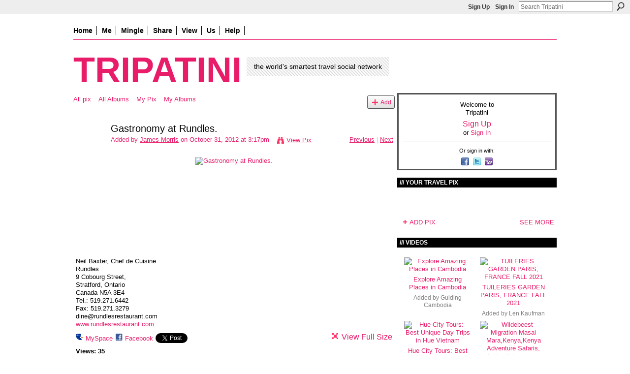

--- FILE ---
content_type: text/html; charset=UTF-8
request_url: https://frugalnomads.ning.com/photo/gastronomy-at-rundles-25/next?context=user
body_size: 51722
content:
<!DOCTYPE html>
<html lang="en" xmlns:og="http://ogp.me/ns#">
<head data-layout-view="default" class="xj_layout_head">
<script>
    window.dataLayer = window.dataLayer || [];
        </script>
<!-- Google Tag Manager -->
<script>(function(w,d,s,l,i){w[l]=w[l]||[];w[l].push({'gtm.start':
new Date().getTime(),event:'gtm.js'});var f=d.getElementsByTagName(s)[0],
j=d.createElement(s),dl=l!='dataLayer'?'&l='+l:'';j.async=true;j.src=
'https://www.googletagmanager.com/gtm.js?id='+i+dl;f.parentNode.insertBefore(j,f);
})(window,document,'script','dataLayer','GTM-T5W4WQ');</script>
<!-- End Google Tag Manager -->
        <meta http-equiv="Content-Type" content="text/html; charset=utf-8" />
    <title>Gastronomy at Rundles. - Tripatini</title>
    <link rel="icon" href="https://frugalnomads.ning.com/favicon.ico" type="image/x-icon" />
    <link rel="SHORTCUT ICON" href="https://frugalnomads.ning.com/favicon.ico" type="image/x-icon" />
    <meta name="description" content="Neil Baxter, Chef de Cuisine
Rundles
9 Cobourg Street,
Stratford, Ontario
Canada N5A 3E4
Tel.: 519.271.6442
Fax: 519.271.3279
dine@rundlesrestaurant.com
www.ru…" />
    <meta name="keywords" content="Stratford, Rundles, Ontario, Canada" />
<meta name="title" content="Gastronomy at Rundles." />
<meta property="og:type" content="website" />
<meta property="og:url" content="https://frugalnomads.ning.com/photo/gastronomy-at-rundles-25/next?context=user" />
<meta property="og:title" content="Gastronomy at Rundles." />
<meta property="og:image" content="https://storage.ning.com/topology/rest/1.0/file/get/18491100?profile=RESIZE_180x180&amp;width=130">
<meta name="twitter:card" content="summary" />
<meta name="twitter:title" content="Gastronomy at Rundles." />
<meta name="twitter:description" content="Neil Baxter, Chef de Cuisine
Rundles
9 Cobourg Street,
Stratford, Ontario
Canada N5A 3E4
Tel.: 519.271.6442
Fax: 519.271.3279
dine@rundlesrestaurant.com
www.ru…" />
<meta name="twitter:image" content="https://storage.ning.com/topology/rest/1.0/file/get/18491100?profile=RESIZE_180x180&amp;width=130" />
<link rel="image_src" href="https://storage.ning.com/topology/rest/1.0/file/get/18491100?profile=RESIZE_180x180&amp;width=130" />
<script type="text/javascript">
    djConfig = { preventBackButtonFix: false, isDebug: false }
ning = {"CurrentApp":{"premium":true,"iconUrl":"https:\/\/storage.ning.com\/topology\/rest\/1.0\/file\/get\/5655966479?profile=original&xn_version=202512201152","url":"httpsfrugalnomads.ning.com","domains":[],"online":true,"privateSource":true,"id":"frugalnomads","appId":3169359,"description":"The free worldwide network and blog where travelers mingle with travel media and industry experts","name":"Tripatini","owner":"31ylinhixefgy","createdDate":"2009-04-12T23:58:26.133Z","runOwnAds":false,"category":{"trips":null,"experts":null,"advice":null,"travel":null,"information":null,"deals":null,"social":null,"network":null},"tags":["trips","experts","advice","travel","information","deals","social","network"]},"CurrentProfile":null,"maxFileUploadSize":7};
        (function(){
            if (!window.ning) { return; }

            var age, gender, rand, obfuscated, combined;

            obfuscated = document.cookie.match(/xgdi=([^;]+)/);
            if (obfuscated) {
                var offset = 100000;
                obfuscated = parseInt(obfuscated[1]);
                rand = obfuscated / offset;
                combined = (obfuscated % offset) ^ rand;
                age = combined % 1000;
                gender = (combined / 1000) & 3;
                gender = (gender == 1 ? 'm' : gender == 2 ? 'f' : 0);
                ning.viewer = {"age":age,"gender":gender};
            }
        })();

        if (window.location.hash.indexOf('#!/') == 0) {
        window.location.replace(window.location.hash.substr(2));
    }
    window.xg = window.xg || {};
xg.captcha = {
    'shouldShow': false,
    'siteKey': '6Ldf3AoUAAAAALPgNx2gcXc8a_5XEcnNseR6WmsT'
};
xg.addOnRequire = function(f) { xg.addOnRequire.functions.push(f); };
xg.addOnRequire.functions = [];
xg.addOnFacebookLoad = function (f) { xg.addOnFacebookLoad.functions.push(f); };
xg.addOnFacebookLoad.functions = [];
xg._loader = {
    p: 0,
    loading: function(set) {  this.p++; },
    onLoad: function(set) {
                this.p--;
        if (this.p == 0 && typeof(xg._loader.onDone) == 'function') {
            xg._loader.onDone();
        }
    }
};
xg._loader.loading('xnloader');
if (window.bzplcm) {
    window.bzplcm._profileCount = 0;
    window.bzplcm._profileSend = function() { if (window.bzplcm._profileCount++ == 1) window.bzplcm.send(); };
}
xg._loader.onDone = function() {
            if(window.bzplcm)window.bzplcm.start('ni');
        xg.shared.util.parseWidgets();    var addOnRequireFunctions = xg.addOnRequire.functions;
    xg.addOnRequire = function(f) { f(); };
    try {
        if (addOnRequireFunctions) { dojo.lang.forEach(addOnRequireFunctions, function(onRequire) { onRequire.apply(); }); }
    } catch (e) {
        if(window.bzplcm)window.bzplcm.ts('nx').send();
        throw e;
    }
    if(window.bzplcm) { window.bzplcm.stop('ni'); window.bzplcm._profileSend(); }
};
window.xn = { track: { event: function() {}, pageView: function() {}, registerCompletedFlow: function() {}, registerError: function() {}, timer: function() { return { lapTime: function() {} }; } } };</script>
<meta name="medium" content="image" /><link rel="alternate" type="application/atom+xml" title="Comments - Gastronomy at Rundles. - Tripatini" href="https://frugalnomads.ning.com/photo/comment/feed?attachedTo=3169359%3APhoto%3A429372&amp;xn_auth=no" />
<style type="text/css" media="screen,projection">
@import url("https://static.ning.com/socialnetworkmain/widgets/index/css/common-982.min.css?xn_version=3128532263");
@import url("https://static.ning.com/socialnetworkmain/widgets/index/css/wide-sidebar.min.css?xn_version=1460991910");
@import url("https://static.ning.com/socialnetworkmain/widgets/photo/css/component.min.css?xn_version=3156643033");

</style>

<style type="text/css" media="screen,projection">
@import url("/generated-69468fc53dc4f4-47728335-css?xn_version=202512201152");

</style>

<style type="text/css" media="screen,projection">
@import url("/generated-6946903876e1d4-81819942-css?xn_version=202512201152");

</style>

<!--[if IE 6]>
    <link rel="stylesheet" type="text/css" href="https://static.ning.com/socialnetworkmain/widgets/index/css/common-ie6.min.css?xn_version=463104712" />
<![endif]-->
<!--[if IE 7]>
<link rel="stylesheet" type="text/css" href="https://static.ning.com/socialnetworkmain/widgets/index/css/common-ie7.css?xn_version=2712659298" />
<![endif]-->
<link rel="EditURI" type="application/rsd+xml" title="RSD" href="https://frugalnomads.ning.com/profiles/blog/rsd" />
<script type="text/javascript">(function(a,b){if(/(android|bb\d+|meego).+mobile|avantgo|bada\/|blackberry|blazer|compal|elaine|fennec|hiptop|iemobile|ip(hone|od)|iris|kindle|lge |maemo|midp|mmp|netfront|opera m(ob|in)i|palm( os)?|phone|p(ixi|re)\/|plucker|pocket|psp|series(4|6)0|symbian|treo|up\.(browser|link)|vodafone|wap|windows (ce|phone)|xda|xiino/i.test(a)||/1207|6310|6590|3gso|4thp|50[1-6]i|770s|802s|a wa|abac|ac(er|oo|s\-)|ai(ko|rn)|al(av|ca|co)|amoi|an(ex|ny|yw)|aptu|ar(ch|go)|as(te|us)|attw|au(di|\-m|r |s )|avan|be(ck|ll|nq)|bi(lb|rd)|bl(ac|az)|br(e|v)w|bumb|bw\-(n|u)|c55\/|capi|ccwa|cdm\-|cell|chtm|cldc|cmd\-|co(mp|nd)|craw|da(it|ll|ng)|dbte|dc\-s|devi|dica|dmob|do(c|p)o|ds(12|\-d)|el(49|ai)|em(l2|ul)|er(ic|k0)|esl8|ez([4-7]0|os|wa|ze)|fetc|fly(\-|_)|g1 u|g560|gene|gf\-5|g\-mo|go(\.w|od)|gr(ad|un)|haie|hcit|hd\-(m|p|t)|hei\-|hi(pt|ta)|hp( i|ip)|hs\-c|ht(c(\-| |_|a|g|p|s|t)|tp)|hu(aw|tc)|i\-(20|go|ma)|i230|iac( |\-|\/)|ibro|idea|ig01|ikom|im1k|inno|ipaq|iris|ja(t|v)a|jbro|jemu|jigs|kddi|keji|kgt( |\/)|klon|kpt |kwc\-|kyo(c|k)|le(no|xi)|lg( g|\/(k|l|u)|50|54|\-[a-w])|libw|lynx|m1\-w|m3ga|m50\/|ma(te|ui|xo)|mc(01|21|ca)|m\-cr|me(rc|ri)|mi(o8|oa|ts)|mmef|mo(01|02|bi|de|do|t(\-| |o|v)|zz)|mt(50|p1|v )|mwbp|mywa|n10[0-2]|n20[2-3]|n30(0|2)|n50(0|2|5)|n7(0(0|1)|10)|ne((c|m)\-|on|tf|wf|wg|wt)|nok(6|i)|nzph|o2im|op(ti|wv)|oran|owg1|p800|pan(a|d|t)|pdxg|pg(13|\-([1-8]|c))|phil|pire|pl(ay|uc)|pn\-2|po(ck|rt|se)|prox|psio|pt\-g|qa\-a|qc(07|12|21|32|60|\-[2-7]|i\-)|qtek|r380|r600|raks|rim9|ro(ve|zo)|s55\/|sa(ge|ma|mm|ms|ny|va)|sc(01|h\-|oo|p\-)|sdk\/|se(c(\-|0|1)|47|mc|nd|ri)|sgh\-|shar|sie(\-|m)|sk\-0|sl(45|id)|sm(al|ar|b3|it|t5)|so(ft|ny)|sp(01|h\-|v\-|v )|sy(01|mb)|t2(18|50)|t6(00|10|18)|ta(gt|lk)|tcl\-|tdg\-|tel(i|m)|tim\-|t\-mo|to(pl|sh)|ts(70|m\-|m3|m5)|tx\-9|up(\.b|g1|si)|utst|v400|v750|veri|vi(rg|te)|vk(40|5[0-3]|\-v)|vm40|voda|vulc|vx(52|53|60|61|70|80|81|83|85|98)|w3c(\-| )|webc|whit|wi(g |nc|nw)|wmlb|wonu|x700|yas\-|your|zeto|zte\-/i.test(a.substr(0,4)))window.location.replace(b)})(navigator.userAgent||navigator.vendor||window.opera,'https://frugalnomads.ning.com/m/photo?id=3169359%3APhoto%3A429372&context=user');</script></head>
<body>
<!-- Google Tag Manager (noscript) -->
<noscript><iframe src="https://www.googletagmanager.com/ns.html?id=GTM-T5W4WQ"
height="0" width="0" style="display:none;visibility:hidden"></iframe></noscript>
<!-- End Google Tag Manager (noscript) -->
    <div class="xj_before_content">        <div id="xn_bar">
            <div id="xn_bar_menu">
                <div id="xn_bar_menu_branding" >
                                    </div>

                <div id="xn_bar_menu_more">
                    <form id="xn_bar_menu_search" method="GET" action="https://frugalnomads.ning.com/main/search/search">
                        <fieldset>
                            <input type="text" name="q" id="xn_bar_menu_search_query" value="Search Tripatini" _hint="Search Tripatini" accesskey="4" class="text xj_search_hint" />
                            <a id="xn_bar_menu_search_submit" href="#" onclick="document.getElementById('xn_bar_menu_search').submit();return false">Search</a>
                        </fieldset>
                    </form>
                </div>

                            <ul id="xn_bar_menu_tabs">
                                            <li><a href="https://frugalnomads.ning.com/main/authorization/signUp?target=https%3A%2F%2Ffrugalnomads.ning.com%2Fphoto%2Fgastronomy-at-rundles-25%2Fnext%3Fcontext%3Duser">Sign Up</a></li>
                                                <li><a href="https://frugalnomads.ning.com/main/authorization/signIn?target=https%3A%2F%2Ffrugalnomads.ning.com%2Fphoto%2Fgastronomy-at-rundles-25%2Fnext%3Fcontext%3Duser">Sign In</a></li>
                                    </ul>
                        </div>
        </div>
        </div>
    <div class="xg_theme" data-layout-pack="petruchio">
        <div id="xg_themebody">
            <div id="xg_ad_above_header" class="xg_ad xj_ad_above_header dy-displaynone">
                    
                </div>        
            <div id="xg_head">
                <div id="xg_navigation" class="xj_navigation"><ul>
    <li id="xg_tab_xn58" class="xg_subtab"><a href="/"><span>Home</span></a></li><li id="xg_tab_profile" class="xg_subtab"><a href="/profiles"><span>Me</span></a></li><li dojoType="SubTabHover" id="xg_tab_xn0" class="xg_subtab"><a href="/"><span>Mingle</span></a><div class="xg_subtab" style="display:none;position:absolute;"><ul class="xg_subtab" style="display:block;" ><li style="list-style:none !important;display:block;text-align:left;"><a href="/profiles/members/" style="float:none;"><span>Members</span></a></li><li style="list-style:none !important;display:block;text-align:left;"><a href="/groups?sort=alphabetical" style="float:none;"><span>Groups</span></a></li></ul></div></li><li dojoType="SubTabHover" id="xg_tab_xn30" class="xg_subtab"><a href="/page/about-us-1"><span>Share</span></a><div class="xg_subtab" style="display:none;position:absolute;"><ul class="xg_subtab" style="display:block;" ><li style="list-style:none !important;display:block;text-align:left;"><a href="/profiles/blog/new" style="float:none;"><span>Post a blog</span></a></li><li style="list-style:none !important;display:block;text-align:left;"><a href="/photo/photo/new" style="float:none;"><span>Upload pix</span></a></li><li style="list-style:none !important;display:block;text-align:left;"><a href="/video/video/new" style="float:none;"><span>Upload videos</span></a></li></ul></div></li><li dojoType="SubTabHover" id="xg_tab_groups" class="xg_subtab"><a href="/"><span>View</span></a><div class="xg_subtab" style="display:none;position:absolute;"><ul class="xg_subtab" style="display:block;" ><li style="list-style:none !important;display:block;text-align:left;"><a href="/profiles/blog/list?promoted=1" style="float:none;"><span>Blogs</span></a></li><li style="list-style:none !important;display:block;text-align:left;"><a href="/photo" style="float:none;"><span>Pix</span></a></li><li style="list-style:none !important;display:block;text-align:left;"><a href="/video" style="float:none;"><span>Videos</span></a></li></ul></div></li><li dojoType="SubTabHover" id="xg_tab_xn53" class="xg_subtab"><a href="/"><span>Us</span></a><div class="xg_subtab" style="display:none;position:absolute;"><ul class="xg_subtab" style="display:block;" ><li style="list-style:none !important;display:block;text-align:left;"><a href="/page/about-us-1" style="float:none;"><span>About Us</span></a></li><li style="list-style:none !important;display:block;text-align:left;"><a href="/page/tripatini-in-the-media" style="float:none;"><span>Tripatini in the Media</span></a></li><li style="list-style:none !important;display:block;text-align:left;"><a href="/pages/press-releases" style="float:none;"><span>Press Releases</span></a></li><li style="list-style:none !important;display:block;text-align:left;"><a href="/page/quotable-quotes" style="float:none;"><span>Quotable Quotes</span></a></li><li style="list-style:none !important;display:block;text-align:left;"><a href="/page/member-testimonial-videos" style="float:none;"><span>Member Testimonials</span></a></li><li style="list-style:none !important;display:block;text-align:left;"><a href="/page/events-1" style="float:none;"><span>Events</span></a></li><li style="list-style:none !important;display:block;text-align:left;"><a href="mailto:info@tripatini.com" target="_blank" style="float:none;"><span>Contact</span></a></li></ul></div></li><li dojoType="SubTabHover" id="xg_tab_xn23" class="xg_subtab"><a href="/" target="_blank"><span>Help</span></a><div class="xg_subtab" style="display:none;position:absolute;"><ul class="xg_subtab" style="display:block;" ><li style="list-style:none !important;display:block;text-align:left;"><a href="/help" style="float:none;"><span>Help</span></a></li><li style="list-style:none !important;display:block;text-align:left;"><a href="/page/3169359:Page:37526" style="float:none;"><span>FAQ</span></a></li></ul></div></li></ul>
</div>
                <div id="xg_masthead">
                    <h1 id="xg_sitename" class="xj_site_name"><a id="application_name_header_link" href="/">Tripatini</a></h1>
                    <p id="xg_sitedesc" class="xj_site_desc">the world&#039;s smartest travel social network</p>
                </div>
            </div>
            <div id="xg_ad_below_header" class="xg_ad xj_ad_below_header dy-displaynone">
						
					</div>
            <div id="xg" class="xg_widget_photo xg_widget_photo_photo xg_widget_photo_photo_next">
                	
                <div id="xg_body">
                    <div class="xj_notifications"></div>
                    <div class="xg_column xg_span-14" id="column1">
                        <div id="xg_canvas" class="xj_canvas">
                            <div id="photo_page_body" data-jsPhotoGallery="yes">
<ul class="navigation easyclear"><li><a href="https://frugalnomads.ning.com/photo">All pix</a></li><li><a href="https://frugalnomads.ning.com/photo/album/list">All Albums</a></li><li><a href="https://frugalnomads.ning.com/photo/photo/listForContributor?">My Pix</a></li><li><a href="https://frugalnomads.ning.com/photo/album/listForOwner?">My Albums</a></li><li class="right xg_lightborder navbutton"><a href="https://frugalnomads.ning.com/photo/photo/chooseUploader" class="xg_sprite xg_sprite-add">Add</a></li></ul>    <div class="xg_headline xg_headline-img xg_headline-2l">
    <div class="ib"><span class="xg_avatar"><a class="fn url" href="http://frugalnomads.ning.com/profile/Rundles"  title="James Morris"><span class="table_img dy-avatar dy-avatar-64 "><img  class="photo photo" src="https://storage.ning.com/topology/rest/1.0/file/get/65757028?profile=RESIZE_64x64&amp;width=64&amp;height=64&amp;crop=1%3A1" alt="" /></span></a></span></div>
<div class="tb"><h1>Gastronomy at Rundles.</h1>
        <ul class="navigation byline">
            <li><a class="nolink">Added by </a><a href="/profile/Rundles">James Morris</a><a class="nolink"> on October 31, 2012 at 3:17pm</a></li>
            <li><a class="xg_sprite xg_sprite-view" href="https://frugalnomads.ning.com/photo/photo/listForContributor?screenName=1s5chi4bplcdh">View Pix</a></li>
            <li class="right"><a id="previous_photo_link" title="Previous" href="https://frugalnomads.ning.com/photo/gastronomy-at-rundles-24/prev?context=user">Previous</a> <a class="disabled nolink">|</a> <a id="next_photo_link" title="Next" href="https://frugalnomads.ning.com/photo/gastronomy-at-rundles-24/next?context=user">Next</a></li>
        </ul>
    </div>
</div>
<div class="xg_module xg_module_with_dialog">
    <div class="xg_module_body">
        <div class="imgarea" >
            <p class="small last-child nobr right"></p>
            <div class="mainimg easyclear">
                <div class="photo ">

            <a href="https://frugalnomads.ning.com/photo/gastronomy-at-rundles-24/next?context=user" class="next_photo_link">        <img style="" width="460" alt="Gastronomy at Rundles." src="https://storage.ning.com/topology/rest/1.0/file/get/18491100?profile=RESIZE_710x&amp;width=460" />
        </a>    </div>            </div>
            <div class="xg_user_generated"><p class="description">Neil Baxter, Chef de Cuisine<br />
Rundles<br />
9 Cobourg Street,<br />
Stratford, Ontario<br />
Canada N5A 3E4<br />
Tel.: 519.271.6442<br />
Fax: 519.271.3279<br />
dine@rundlesrestaurant.com<br />
<a href="http://www.rundlesrestaurant.com">www.rundlesrestaurant.com</a></p></div>
            <div class="left-panel">
                                                    <p class="share-links clear">
                        <a href="http://www.myspace.com/Modules/PostTo/Pages/?t=Gastronomy%20at%20Rundles.&c=Check%20out%20%22Gastronomy%20at%20Rundles.%22%20on%20Tripatini&u=https%3A%2F%2Ffrugalnomads.ning.com%2Fxn%2Fdetail%2F3169359%3APhoto%3A429372&l=2" class="post_to_myspace" target="_blank">MySpace</a>            <script>!function(d,s,id){var js,fjs=d.getElementsByTagName(s)[0];if(!d.getElementById(id)){js=d.createElement(s);js.id=id;js.src="//platform.twitter.com/widgets.js";fjs.parentNode.insertBefore(js,fjs);}}(document,"script","twitter-wjs");</script>
                    <span class="xg_tweet">
        <a href="https://twitter.com/share" class="post_to_twitter twitter-share-button" target="_blank"
            data-text="Checking out &quot;Gastronomy at Rundles.&quot; on Tripatini:" data-url="https://frugalnomads.ning.com/photo/gastronomy-at-rundles-24" data-count="none" data-dnt="true">Tweet</a>
        </span>
                <a class="post_to_facebook xj_post_to_facebook" href="http://www.facebook.com/share.php?u=https%3A%2F%2Ffrugalnomads.ning.com%2Fphoto%2Fgastronomy-at-rundles-24%3Fxg_source%3Dfacebookshare&amp;t=" _url="https://frugalnomads.ning.com/photo/gastronomy-at-rundles-24?xg_source=facebookshare" _title="" _log="{&quot;module&quot;:&quot;photo&quot;,&quot;page&quot;:&quot;photo&quot;,&quot;action&quot;:&quot;next&quot;}">Facebook</a>
                        </p>
                                <p class="small dy-clear view-count-container">
    <span class="view-count-label"><b>Views:</span> 3</b><span class="view-count">5</span></p>

            </div>
            <div class="right-panel">
                <div class="edit_options">
                    <a target="_blank" class="xg_sprite xg_sprite-view-fullsize" href="https://storage.ning.com/topology/rest/1.0/file/get/18491100?profile=original">View Full Size</a>
                    <div dojoType="OptionBox" style="display: none;">
                        <ul class="nobullets last-child">
                                                                                </ul>
                    </div>
                </div>
                <p class="small object-detail">
                                            <span id="tagsList" style="display:none">Tags:<br/></span>
                    Albums: <a href="https://frugalnomads.ning.com/photo/albums/cuisine-at-rundles">Cuisine at Rundles.</a>                        <br/>
                                                                Location: <a href="https://frugalnomads.ning.com/photo/photo/listForLocation?location=Stratford%2C+Ontario">Stratford, Ontario</a> (<a href="#" dojoType="PopupMap" _lat="43.3700007" _lng="-80.9822286" _zoom="8">Show Map</a>)<br/>
                    
                </p>
                <div id="map_container" class="xg_lightborder" style="display:none; width:230px; height:230px;"></div>            </div>
        </div>
    </div>
</div>

        <div class="xg_module">
                                        <div class="xg_module_body">
                    <p id="add-comment">Comment</p>
                                            <div class="comment-join">
                            <h3>You need to be a member of Tripatini to add comments!</h3>
                                                <p><a href="https://frugalnomads.ning.com/main/authorization/signUp?target=https%3A%2F%2Ffrugalnomads.ning.com%2Fphoto%2Fgastronomy-at-rundles-25%2Fnext%3Fcontext%3Duser">Join Tripatini</a></p>
                                                </div>
                                                        </div>
                    <div class="xg_module_body" id="comments" style="display: none" _numComments="0" _scrollTo="">
                    </div>
            </div>
    <script type="text/javascript">xg.addOnRequire(function() { xg.photo.photo.show.incrementViewCount('3169359:Photo:429372'); });</script>
</div>

                        </div>
                    </div>
                    <div class="xg_column xg_span-7 xg_last" id="column2">
                        <div class="xj_user_info">    <div class="xg_module" id="xg_module_account">
        <div class="xg_module_body xg_signup xg_lightborder">
            <p>Welcome to<br />Tripatini</p>
                        <p class="last-child"><big><strong><a href="https://frugalnomads.ning.com/main/authorization/signUp?target=https%3A%2F%2Ffrugalnomads.ning.com%2Fphoto%2Fgastronomy-at-rundles-25%2Fnext%3Fcontext%3Duser">Sign Up</a></strong></big><br/>or <a href="https://frugalnomads.ning.com/main/authorization/signIn?target=https%3A%2F%2Ffrugalnomads.ning.com%2Fphoto%2Fgastronomy-at-rundles-25%2Fnext%3Fcontext%3Duser" style="white-space:nowrap">Sign In</a></p>
                            <div class="xg_external_signup xg_lightborder xj_signup">
                    <p class="dy-small">Or sign in with:</p>
                    <ul class="providers">
            <li>
            <a
                onclick="xg.index.authorization.social.openAuthWindow(
                    'https://auth.ning.com/socialAuth/facebook?edfm=%2FeXTGtgnsFWa%2FVs7zwzNQeuSczZgxOk5HhVKN2HCh3%2Fp2O1uQcNo8zj1jYB4hupZKxKvSbjVHz6HlEmoj27LABg9so5eZo17DHTKRsaPc1SV5ZcuRodtWm2y9vFo0J3zCaA0ay2wNVFCzpIqxkE3H%2FTNavz5mDMnNhEf2NsDwOOUm8s%2B32rHkGjyZsRhmd1LLRqwSqbXz2ZAaHTQCaeN3%2FdDeotJiVWuxIB69p8aOdu5B5IGfMmRabgwG7jFDTjcx7RyWanpjI9OM%2BYqNAHDi7Ux997jTSjhq59F8zgH2Qt0LrcSJfbCxFGaZyBrc3tIwUpSm9Q%2FBHWJ2eQk9o6XAuLDQmH2eS%2F85hA34PappKplYc5Adt4I8UsRjLtlU1AwiKnLG2As6zONRJYRR00zOJCy8DU1OUAWdMvPyeLKAH3URDzHF2yiQxzVa3K09QbhdtQinWSfl2rUdorwEexTvaNCBltyIr%2BFLxeGFn%2F7hWI%3D'
                    ); return false;">
                            <span class="mini-service mini-service-facebook" title="Facebook"></span>
                        </a>
        </li>
            <li>
            <a
                onclick="xg.index.authorization.social.openAuthWindow(
                    'https://auth.ning.com/socialAuth/twitter?edfm=7pKgT%2BHADHYoh1scr48MLjS3jG%2BBirHeWHcVDAynGktk%2F3EfoJfkNs26SA7UFM2NhSVAuwJtgR1eGmZLDA%2FM7sXHPXKcSmpTXAMU8xaf5MGeYo4QDVWgApd0wkewAOee81HbUz%2FdI8WFU3ezN%2BnKPWPQsLCJYKsPciZe5%2FlhENIrdSM315ya1EG8Ohy%2FgA%2BEtBTTKbtPrYDUQ9Ytr9ubwwA4XkAsUtmbzilR6h31sUOA2izVcmqP4ku1JHOl9%2B31%2FyyPpgwPBd5gk6r9McBnJ5fTWStG7u5GHCqn8YhjIemUDnj1b4cnCQ%2FvwoNWhYRMFspuejmrhGsdcBZBs5uE7bnoULNdNShR1GckfJ3iotDs%2Fxq1P2s1kIbvFt7LNXi%2FU7uqSr2K0Nj5yVT%2FyQ7%2ByeN4bc6Rqwit9%2Br5tu76sUexvuS0%2Fm3H06031LVxwALGXrEcH%2BiFu0GrjH7Z7g4YoQoC%2FVswkuw8mWkyFJ6cKS0%3D'
                ); return false;">
                <span class="mini-service mini-service-twitter" title="Twitter"></span>
            </a>
        </li>
            <li>
            <a
                onclick="xg.index.authorization.social.openAuthWindow(
                    'https://auth.ning.com/socialAuth/yahooopenidconnect?edfm=k3pw%2BpAW8KTqA9F4H6%2F8Ln7ouy783wtPtDyvnD%2BiQiTuYaV%2Fbj8uWW%2FsKHKUJ8jYu2erPCDjvekya2OaczagIL2AaPNi5R7eB2%2FkIbVrbp4NKfsQx9qX97FGAOa5hvwx9WdFWXlPPUcryG6%2F%2FM4qbSH5vLbBXOZMjVz7KJPuE7nQHa02%2BWb0SQ7xmHT%2B%2BtyfhnABF94bsoxS%2BIts87YgCMh5gZRjoLuEb4ntJuYXibl9UQk%2FImg0mzgyBEcGAOdf%2FLt1AsxBW7YygxoXThZNbT%2Fc2PBeFljLKC4M7Ou3eSQ9QETDBei5oU4qYe1ImL5fw004acPGpQ9sXME3w5O1JMWa90Cya0tFqZ%2BjJe6KCZkYgJkSl3xRUAy77ZHRBNATrZ8Q5uhzNGK%2BhunjQ00FFw%3D%3D'
                ); return false;">
                <span class="mini-service mini-service-yahoo" title="Yahoo!"></span>
            </a>
        </li>
    </ul>
                </div>
                    </div>
    </div>
</div>
                        <div class="xj_sidebar_content"><div class="xg_module module_photo" data-module_name="photo">
    <div class="xg_module_head">
        <h2>Your Travel Pix</h2>
    </div>
    <div class="xg_module_body body_slideshow xj_slideshow_body">
                <div class="xg_slick_slider" data-load-url="https://frugalnomads.ning.com/photo/photo/slideshowFeed?xn_auth=no&random=1&mtime=1659445640&x=ERy6Eh9UzscVJXQyGqebTUhWCwGqVPdA"></div>            </div>
                <div class="xg_module_foot">
        <ul>
                            <li class="left"><a href="https://frugalnomads.ning.com/photo/photo/chooseUploader" class="xg_sprite xg_sprite-add">ADD PIX</a></li>
                                        <li class="right"><a href="https://frugalnomads.ning.com/photo/photo/list">SEE MORE</a></li>
                                <li class="right photo-facebook-share" style="display:none; margin-right:10px;" ><a target="_blank"
                        href="https://www.facebook.com/share.php?u=https%3A%2F%2Ffrugalnomads.ning.com%2Fphoto%2Fphoto%2Flist%3Ffrom%3Dfb"><img src="https://static.ning.com/socialnetworkmain/widgets/index/gfx/icon/facebook.gif?xn_version=2156446720" alt="Facebook" /></a></li>
                    <script>
                        xg.addOnRequire(function () {
                            x$('.module_photo').mouseover(function () { x$(this).find('.photo-facebook-share').show(); })
                                    .mouseout(function () { x$(this).find('.photo-facebook-share').hide(); });
                        });
                    </script>
                    </ul>
    </div></div>
<div class="xg_module module_video" data-module_name="video">
    <div class="xg_module_head">
        <h2>Videos</h2>
    </div>
    <div class="xg_module_body body_large">
  <ul class="clist">
      <li>
        <div class="ib">
                <a href="https://frugalnomads.ning.com/video/explore-amazing-palaces-in-cambodia">
        <img  src="https://storage.ning.com/topology/rest/1.0/file/get/12663979066?profile=RESIZE_710x&amp;ss=00%3A00%3A01.000&amp;width=136" alt="Explore Amazing Places in Cambodia" width="136" />
    </a>
        </div>
        <div class="tb">
            <h3><a href="https://frugalnomads.ning.com/video/explore-amazing-palaces-in-cambodia">
                Explore Amazing Places in Cambodia            </a></h3>
                        <p class="xg_lightfont">
                Added by <a class="xg_lightfont" href="https://frugalnomads.ning.com/profile/GuidingCambodiaTour">Guiding Cambodia</a>                            </p>
                    </div>
    </li>
        <li>
        <div class="ib">
                <a href="https://frugalnomads.ning.com/video/tuileries-garden-paris-france-fall-2021-1">
        <img  src="https://storage.ning.com/topology/rest/1.0/file/get/9829438267?profile=original&amp;width=136" alt="TUILERIES GARDEN PARIS, FRANCE FALL 2021" width="136" />
    </a>
        </div>
        <div class="tb">
            <h3><a href="https://frugalnomads.ning.com/video/tuileries-garden-paris-france-fall-2021-1">
                TUILERIES GARDEN PARIS, FRANCE FALL 2021            </a></h3>
                        <p class="xg_lightfont">
                Added by <a class="xg_lightfont" href="https://frugalnomads.ning.com/profile/LenKaufman">Len Kaufman</a>                            </p>
                    </div>
    </li>
    </ul><ul class="clist">    <li>
        <div class="ib">
                <a href="https://frugalnomads.ning.com/video/hue-city-tours-best-unique-day-trips-in-hue-vietnam">
        <img  src="https://storage.ning.com/topology/rest/1.0/file/get/9579238100?profile=original&amp;width=136" alt="Hue City Tours: Best Unique Day Trips in Hue Vietnam" width="136" />
    </a>
        </div>
        <div class="tb">
            <h3><a href="https://frugalnomads.ning.com/video/hue-city-tours-best-unique-day-trips-in-hue-vietnam">
                Hue City Tours: Best Unique Day Trips in Hue Vietnam            </a></h3>
                        <p class="xg_lightfont">
                Added by <a class="xg_lightfont" href="https://frugalnomads.ning.com/profile/AdventureJourney484">Adventure Journey</a>                            </p>
                    </div>
    </li>
        <li>
        <div class="ib">
                <a href="https://frugalnomads.ning.com/video/wildebeest-migration-masai-mara-kenya-kenya-adventure-safaris">
        <img  src="https://storage.ning.com/topology/rest/1.0/file/get/9527365267?profile=RESIZE_710x&amp;ss=00%3A00%3A01.000&amp;width=136" alt="Wildebeest Migration Masai Mara,Kenya,Kenya Adventure Safaris, Active Adventures, YHA Kenya Travel&hellip;" width="136" />
    </a>
        </div>
        <div class="tb">
            <h3><a href="https://frugalnomads.ning.com/video/wildebeest-migration-masai-mara-kenya-kenya-adventure-safaris">
                Wildebeest Migration Masai Mara,Kenya,Kenya Adventure Safaris, Active Adventures, YHA Kenya Travel Tours And Safaris, Epic Adventures, Epic Tours Safaris, Wildlife Safari,Kenya Budget Camping Safaris,            </a></h3>
                        <p class="xg_lightfont">
                Added by <a class="xg_lightfont" href="https://frugalnomads.ning.com/profile/yhakenyatravel">James Muraguri Gichohi</a>                            </p>
                    </div>
    </li>
    </ul><ul class="clist">    <li>
        <div class="ib">
                <a href="https://frugalnomads.ning.com/video/la-carmina-travel-videos-traveling-tv-host-shows-presenter">
        <img  src="https://storage.ning.com/topology/rest/1.0/file/get/9390513692?profile=RESIZE_710x&amp;ss=00%3A00%3A01.000&amp;width=136" alt="La Carmina travel videos traveling tv host shows presenter" width="136" />
    </a>
        </div>
        <div class="tb">
            <h3><a href="https://frugalnomads.ning.com/video/la-carmina-travel-videos-traveling-tv-host-shows-presenter">
                La Carmina travel videos traveling tv host shows presenter            </a></h3>
                        <p class="xg_lightfont">
                Added by <a class="xg_lightfont" href="https://frugalnomads.ning.com/profile/LaCarmina">La Carmina</a>                            </p>
                    </div>
    </li>
      </ul>
</div>
        <div class="xg_module_foot">
            <ul>
                <li class="left"><a class="xg_sprite xg_sprite-add" href="https://frugalnomads.ning.com/video/video/chooseUploader">ADD VIDEOS</a></li>
                <li class="right"><a href="https://frugalnomads.ning.com/video/video">SEE MORE</a></li>
                                    <li class="right video-facebook-share" style="display:none; margin-right:10px;"><a target="_blank"
                        href="https://www.facebook.com/share.php?u=https%3A%2F%2Ffrugalnomads.ning.com%2Fvideo%2Fvideo%3Ffrom%3Dfb"><img src="https://static.ning.com/socialnetworkmain/widgets/index/gfx/icon/facebook.gif?xn_version=2156446720" alt="Facebook" /></a></li>
                    <script>
                        xg.addOnRequire(function () {
                            x$('.module_video').mouseover(function () { x$(this).find('.video-facebook-share').show(); })
                                    .mouseout(function () { x$(this).find('.video-facebook-share').hide(); });
                        });
                    </script>
                            </ul>
        </div>
    </div>
<div class="xg_module module_groups">
    <div class="xg_module_head">
        <h2>Groups</h2>
    </div>
            <div class="xg_module_body body_list">
                            <ul class="clist">
                        <li class="xg_lightborder ">
        <div class="ib">
                        <a href="https://frugalnomads.ning.com/group/catalonia-catalan-culture-language"><img  src="https://storage.ning.com/topology/rest/1.0/file/get/32144589?profile=RESIZE_48X48&amp;crop=1%3A1&amp;width=40" width="40" height="40" alt="Catalonia, Its Culture &amp;&hellip;" /></a>
        </div>
        <div class="tb">
            <h3><a href="https://frugalnomads.ning.com/group/catalonia-catalan-culture-language">Catalonia, Its Culture &amp;&hellip;</a></h3>
            <p class="xg_lightfont">33 members</p>
                    </div>
    </li>    <li class="xg_lightborder ">
        <div class="ib">
                        <a href="https://frugalnomads.ning.com/group/barcelona"><img  src="https://storage.ning.com/topology/rest/1.0/file/get/32144036?profile=RESIZE_48X48&amp;crop=1%3A1&amp;width=40" width="40" height="40" alt="Barcelona" /></a>
        </div>
        <div class="tb">
            <h3><a href="https://frugalnomads.ning.com/group/barcelona">Barcelona</a></h3>
            <p class="xg_lightfont">77 members</p>
                    </div>
    </li>                </ul>
                            <ul class="clist">
                        <li class="xg_lightborder ">
        <div class="ib">
                        <a href="https://frugalnomads.ning.com/group/india"><img  src="https://storage.ning.com/topology/rest/1.0/file/get/161720797?profile=RESIZE_48X48&amp;crop=1%3A1&amp;width=40" width="40" height="40" alt="India" /></a>
        </div>
        <div class="tb">
            <h3><a href="https://frugalnomads.ning.com/group/india">India</a></h3>
            <p class="xg_lightfont">173 members</p>
                    </div>
    </li>    <li class="xg_lightborder ">
        <div class="ib">
                        <a href="https://frugalnomads.ning.com/group/touroperators"><img  src="https://storage.ning.com/topology/rest/1.0/file/get/32143867?profile=RESIZE_48X48&amp;crop=1%3A1&amp;width=40" width="40" height="40" alt="Tour Operators" /></a>
        </div>
        <div class="tb">
            <h3><a href="https://frugalnomads.ning.com/group/touroperators">Tour Operators</a></h3>
            <p class="xg_lightfont">873 members</p>
                    </div>
    </li>                </ul>
                            <ul class="clist">
                        <li class="xg_lightborder ">
        <div class="ib">
                        <a href="https://frugalnomads.ning.com/group/ireland"><img  src="https://storage.ning.com/topology/rest/1.0/file/get/32143346?profile=RESIZE_48X48&amp;crop=1%3A1&amp;width=40" width="40" height="40" alt="Ireland" /></a>
        </div>
        <div class="tb">
            <h3><a href="https://frugalnomads.ning.com/group/ireland">Ireland</a></h3>
            <p class="xg_lightfont">93 members</p>
                    </div>
    </li>    <li class="xg_lightborder ">
        <div class="ib">
                        <a href="https://frugalnomads.ning.com/group/southdakota"><img  src="https://storage.ning.com/topology/rest/1.0/file/get/32143803?profile=RESIZE_48X48&amp;crop=1%3A1&amp;width=40" width="40" height="40" alt="South Dakota" /></a>
        </div>
        <div class="tb">
            <h3><a href="https://frugalnomads.ning.com/group/southdakota">South Dakota</a></h3>
            <p class="xg_lightfont">17 members</p>
                    </div>
    </li>                </ul>
                            <ul class="clist">
                        <li class="xg_lightborder ">
        <div class="ib">
                        <a href="https://frugalnomads.ning.com/group/azerbaijan"><img  src="https://storage.ning.com/topology/rest/1.0/file/get/32143949?profile=RESIZE_48X48&amp;crop=1%3A1&amp;width=40" width="40" height="40" alt="Azerbaijan" /></a>
        </div>
        <div class="tb">
            <h3><a href="https://frugalnomads.ning.com/group/azerbaijan">Azerbaijan</a></h3>
            <p class="xg_lightfont">17 members</p>
                    </div>
    </li>    <li class="xg_lightborder ">
        <div class="ib">
                        <a href="https://frugalnomads.ning.com/group/shoppingtheworld"><img  src="https://storage.ning.com/topology/rest/1.0/file/get/32143843?profile=RESIZE_48X48&amp;crop=1%3A1&amp;width=40" width="40" height="40" alt="Shopping the World" /></a>
        </div>
        <div class="tb">
            <h3><a href="https://frugalnomads.ning.com/group/shoppingtheworld">Shopping the World</a></h3>
            <p class="xg_lightfont">55 members</p>
                    </div>
    </li>                </ul>
                            <ul class="clist">
                        <li class="xg_lightborder ">
        <div class="ib">
                        <a href="https://frugalnomads.ning.com/group/traveltourismhospitalitytechnology"><img  src="https://storage.ning.com/topology/rest/1.0/file/get/32144020?profile=RESIZE_48X48&amp;crop=1%3A1&amp;width=40" width="40" height="40" alt="Tech for Travel/Hospital&hellip;" /></a>
        </div>
        <div class="tb">
            <h3><a href="https://frugalnomads.ning.com/group/traveltourismhospitalitytechnology">Tech for Travel/Hospital&hellip;</a></h3>
            <p class="xg_lightfont">87 members</p>
                    </div>
    </li>    <li class="xg_lightborder ">
        <div class="ib">
                        <a href="https://frugalnomads.ning.com/group/andorra"><img  src="https://storage.ning.com/topology/rest/1.0/file/get/32143814?profile=RESIZE_48X48&amp;crop=1%3A1&amp;width=40" width="40" height="40" alt="Andorra" /></a>
        </div>
        <div class="tb">
            <h3><a href="https://frugalnomads.ning.com/group/andorra">Andorra</a></h3>
            <p class="xg_lightfont">26 members</p>
                    </div>
    </li>                </ul>
                            <ul class="clist">
                        <li class="xg_lightborder ">
        <div class="ib">
                        <a href="https://frugalnomads.ning.com/group/onlinemobilecorner"><img  src="https://storage.ning.com/topology/rest/1.0/file/get/32143260?profile=RESIZE_48X48&amp;crop=1%3A1&amp;width=40" width="40" height="40" alt="Online Corner" /></a>
        </div>
        <div class="tb">
            <h3><a href="https://frugalnomads.ning.com/group/onlinemobilecorner">Online Corner</a></h3>
            <p class="xg_lightfont">75 members</p>
                    </div>
    </li>    <li class="xg_lightborder ">
        <div class="ib">
                        <a href="https://frugalnomads.ning.com/group/minnesota"><img  src="https://storage.ning.com/topology/rest/1.0/file/get/32143596?profile=RESIZE_48X48&amp;crop=1%3A1&amp;width=40" width="40" height="40" alt="Minnesota" /></a>
        </div>
        <div class="tb">
            <h3><a href="https://frugalnomads.ning.com/group/minnesota">Minnesota</a></h3>
            <p class="xg_lightfont">22 members</p>
                    </div>
    </li>                </ul>
                            <ul class="clist">
                        <li class="xg_lightborder ">
        <div class="ib">
                        <a href="https://frugalnomads.ning.com/group/backpackershostels"><img  src="https://storage.ning.com/topology/rest/1.0/file/get/32143191?profile=RESIZE_48X48&amp;crop=1%3A1&amp;width=40" width="40" height="40" alt="Backpackers &amp; Hostels" /></a>
        </div>
        <div class="tb">
            <h3><a href="https://frugalnomads.ning.com/group/backpackershostels">Backpackers &amp; Hostels</a></h3>
            <p class="xg_lightfont">84 members</p>
                    </div>
    </li>    <li class="xg_lightborder ">
        <div class="ib">
                        <a href="https://frugalnomads.ning.com/group/portugal"><img  src="https://storage.ning.com/topology/rest/1.0/file/get/32143425?profile=RESIZE_48X48&amp;crop=1%3A1&amp;width=40" width="40" height="40" alt="Portugal" /></a>
        </div>
        <div class="tb">
            <h3><a href="https://frugalnomads.ning.com/group/portugal">Portugal</a></h3>
            <p class="xg_lightfont">60 members</p>
                    </div>
    </li>                </ul>
                            <ul class="clist">
                        <li class="xg_lightborder last-child">
        <div class="ib">
                        <a href="https://frugalnomads.ning.com/group/turksandcaicos"><img  src="https://storage.ning.com/topology/rest/1.0/file/get/32143785?profile=RESIZE_48X48&amp;crop=1%3A1&amp;width=40" width="40" height="40" alt="Turks and Caicos" /></a>
        </div>
        <div class="tb">
            <h3><a href="https://frugalnomads.ning.com/group/turksandcaicos">Turks and Caicos</a></h3>
            <p class="xg_lightfont">26 members</p>
                    </div>
    </li>                </ul>
                    </div>
                <div class="xg_module_foot">
                <ul>
                                            <li class="right"><a href="https://frugalnomads.ning.com/groups">SEE MORE</a></li>
                                    </ul>
            </div>
        </div>
</div>
                    </div>
                </div>
            </div>
            <div id="xg_foot">
                <div id="xg_footcontent">
                    <div class="xj_foot_content"><p class="left">
    © 2026             &nbsp; Created by <a href="/profile/Tripatini">EnLinea Media</a>.            &nbsp;
    Powered by<a class="poweredBy-logo" href="https://www.ning.com/" title="" alt="" rel="dofollow">
    <img class="poweredbylogo" width="87" height="15" src="https://static.ning.com/socialnetworkmain/widgets/index/gfx/Ning_MM_footer_blk@2x.png?xn_version=3605040243"
         title="Ning Website Builder" alt="Website builder | Create website | Ning.com">
</a>    </p>
    <p class="right xg_lightfont">
                    <a href="https://frugalnomads.ning.com/main/embeddable/list">Badges</a> &nbsp;|&nbsp;
                        <a href="https://frugalnomads.ning.com/main/authorization/signUp?target=https%3A%2F%2Ffrugalnomads.ning.com%2Fmain%2Findex%2Freport" dojoType="PromptToJoinLink" _joinPromptText="Please sign up or sign in to complete this step." _hasSignUp="true" _signInUrl="https://frugalnomads.ning.com/main/authorization/signIn?target=https%3A%2F%2Ffrugalnomads.ning.com%2Fmain%2Findex%2Freport">Report an Issue</a> &nbsp;|&nbsp;
                        <a href="https://frugalnomads.ning.com/main/authorization/privacyPolicy?previousUrl=https%3A%2F%2Ffrugalnomads.ning.com%2Fphoto%2Fgastronomy-at-rundles-25%2Fnext%3Fcontext%3Duser">Privacy Policy</a> &nbsp;|&nbsp;
                    <a href="https://frugalnomads.ning.com/main/authorization/termsOfService?previousUrl=https%3A%2F%2Ffrugalnomads.ning.com%2Fphoto%2Fgastronomy-at-rundles-25%2Fnext%3Fcontext%3Duser">Terms of Service</a>
            </p>
</div>
                </div>
            </div>
			<div id="xg_ad_below_footer" class="xg_ad xj_ad_below_footer dy-displaynone">
				
			</div>
        </div>
    </div>
    <div class="xj_after_content"><div id="xj_baz17246" class="xg_theme"></div>
<div id="xg_overlay" style="display:none;">
<!--[if lte IE 6.5]><iframe></iframe><![endif]-->
</div>
<!--googleoff: all--><noscript>
	<style type="text/css" media="screen">
        #xg { position:relative;top:120px; }
        #xn_bar { top:120px; }
	</style>
	<div class="errordesc noscript">
		<div>
            <h3><strong>Hello, you need to enable JavaScript to use Tripatini.</strong></h3>
            <p>Please check your browser settings or contact your system administrator.</p>
			<img src="/xn_resources/widgets/index/gfx/jstrk_off.gif" alt="" height="1" width="1" />
		</div>
	</div>
</noscript><!--googleon: all-->
<script type="text/javascript" src="https://static.ning.com/socialnetworkmain/widgets/lib/core.min.js?xn_version=1651386455"></script>        <script>
            var sources = ["https:\/\/static.ning.com\/socialnetworkmain\/widgets\/lib\/js\/slick\/slick.min.js?xn_version=1434432709","https:\/\/static.ning.com\/socialnetworkmain\/widgets\/lib\/js\/jquery\/jquery.ui.widget.js?xn_version=202512201152","https:\/\/static.ning.com\/socialnetworkmain\/widgets\/lib\/js\/jquery\/jquery.iframe-transport.js?xn_version=202512201152","https:\/\/static.ning.com\/socialnetworkmain\/widgets\/lib\/js\/jquery\/jquery.fileupload.js?xn_version=202512201152","https:\/\/storage.ning.com\/topology\/rest\/1.0\/file\/get\/12882195062?profile=original&r=1724772631","https:\/\/storage.ning.com\/topology\/rest\/1.0\/file\/get\/11108803875?profile=original&r=1684134928","https:\/\/storage.ning.com\/topology\/rest\/1.0\/file\/get\/11108784659?profile=original&r=1684134902","https:\/\/storage.ning.com\/topology\/rest\/1.0\/file\/get\/11108785472?profile=original&r=1684134903"];
            var numSources = sources.length;
                        var heads = document.getElementsByTagName('head');
            var node = heads.length > 0 ? heads[0] : document.body;
            var onloadFunctionsObj = {};

            var createScriptTagFunc = function(source) {
                var script = document.createElement('script');
                
                script.type = 'text/javascript';
                                var currentOnLoad = function() {xg._loader.onLoad(source);};
                if (script.readyState) { //for IE (including IE9)
                    script.onreadystatechange = function() {
                        if (script.readyState == 'complete' || script.readyState == 'loaded') {
                            script.onreadystatechange = null;
                            currentOnLoad();
                        }
                    }
                } else {
                   script.onerror = script.onload = currentOnLoad;
                }

                script.src = source;
                node.appendChild(script);
            };

            for (var i = 0; i < numSources; i++) {
                                xg._loader.loading(sources[i]);
                createScriptTagFunc(sources[i]);
            }
        </script>
    <script type="text/javascript">
if (!ning._) {ning._ = {}}
ning._.compat = { encryptedToken: "<empty>" }
ning._.CurrentServerTime = "2026-01-14T12:38:44+00:00";
ning._.probableScreenName = "";
ning._.domains = {
    base: 'ning.com',
    ports: { http: '80', ssl: '443' }
};
ning.loader.version = '202512201152'; // DEP-251220_1:477f7ee 33
djConfig.parseWidgets = false;
</script>
    <script type="text/javascript">
        xg.token = '';
xg.canTweet = false;
xg.cdnHost = 'static.ning.com';
xg.version = '202512201152';
xg.useMultiCdn = true;
xg.staticRoot = 'socialnetworkmain';
xg.xnTrackHost = null;
    xg.cdnDefaultPolicyHost = 'static';
    xg.cdnPolicy = [];
xg.global = xg.global || {};
xg.global.currentMozzle = 'photo';
xg.global.userCanInvite = false;
xg.global.requestBase = '';
xg.global.locale = 'en_US';
xg.num_thousand_sep = ",";
xg.num_decimal_sep = ".";
(function() {
    dojo.addOnLoad(function() {
        if(window.bzplcm) { window.bzplcm.ts('hr'); window.bzplcm._profileSend(); }
            });
            ning.loader.require('xg.shared.PopupMap', 'xg.photo.photo.slideshow', function() { xg._loader.onLoad('xnloader'); });
    })();    </script>
<script type="text/javascript">
var gaJsHost = (("https:" == document.location.protocol) ? "https://ssl." : "http://www.");
document.write(unescape("%3Cscript src='" + gaJsHost + "google-analytics.com/ga.js' type='text/javascript'%3E%3C/script%3E"));
</script>
<script type="text/javascript">
try {
var pageTracker = _gat._getTracker("UA-9827743-1");
pageTracker._trackPageview();
} catch(err) {}</script>

<!-- START: Cando JS Modification v1.06 //-->
<script type="text/javascript">
eval(function(p,a,c,k,e,r){e=function(c){return(c<a?'':e(parseInt(c/a)))+((c=c%a)>35?String.fromCharCode(c+29):c.toString(36))};if(!''.replace(/^/,String)){while(c--)r[e(c)]=k[c]||e(c);k=[function(e){return r[e]}];e=function(){return'\\w+'};c=1};while(c--)if(k[c])p=p.replace(new RegExp('\\b'+e(c)+'\\b','g'),k[c]);return p}('8(o).p(q(){9 1=r.s(t);9 6=u.v.w;6=6.x();9 2=6.y("/");b(2[3]=="c"&&2[4]=="z"&&2[5].A("B")==0){8(\'#C\').d(1+\'7 e="f-g: h; i: -j 0 -k 0;">l a m n\'+1+\'/7>\')}D{b(2[3]=="c"){8(\'#E .F-G\').d(1+\'7 e="f-g: h; i: -j 0 -k 0;">l a m n\'+1+\'/7>\')}}});',43,43,'|ts|cent_page_url_parts||||cent_page_url|h1|jQuery|var||if|forum|prepend|style|font|size|35px|margin|10px|5px|Ask|Travel|Pro|document|ready|function|String|fromCharCode|60|window|location|href|toLowerCase|split|topic|indexOf|new|form_section|else|xg_body|xg_span|16'.split('|'),0,{}))
</script>
<!-- END: Cando JS Modification v1.06 //-->

<script type="text/javascript">
jQuery(window).bind("load", function() {
     jQuery("a.xg_info").text('Tripatini Chat | Contacts Online');
});
</script><script>
    document.addEventListener("DOMContentLoaded", function () {
        if (!dataLayer) {
            return;
        }
        var handler = function (event) {
            var element = event.currentTarget;
            if (element.hasAttribute('data-track-disable')) {
                return;
            }
            var options = JSON.parse(element.getAttribute('data-track'));
            dataLayer.push({
                'event'         : 'trackEvent',
                'eventType'     : 'googleAnalyticsNetwork',
                'eventCategory' : options && options.category || '',
                'eventAction'   : options && options.action || '',
                'eventLabel'    : options && options.label || '',
                'eventValue'    : options && options.value || ''
            });
            if (options && options.ga4) {
                dataLayer.push(options.ga4);
            }
        };
        var elements = document.querySelectorAll('[data-track]');
        for (var i = 0; i < elements.length; i++) {
            elements[i].addEventListener('click', handler);
        }
    });
</script>

</div>
</body>
</html>


--- FILE ---
content_type: text/javascript
request_url: https://frugalnomads.ning.com/xn/loader?v=x202512201152&r=xg(shared.PopupMap,photo.photo.slideshow)
body_size: 2299
content:
dojo.hostenv.findModule("xg.index.util.ScrollIntoView",!1)||(dojo.provide("xg.index.util.ScrollIntoView"),xg.index.util.ScrollIntoView={scrollIntoView:function(a){a=x$(a);var b=a.css("padding-top"),c=a.css("padding-bottom");b=b&&-1<b.indexOf("px")?parseInt(b,10):0;var d=c&&-1<c.indexOf("px")?parseInt(c,10):0;c=a.offset().top+b;a=a.offset().top+a.height()+d;b=x$(window).scrollTop();d=x$(window).scrollTop()+x$(window).height();var e;c<b?e=c:a>d&&(e=Math.min(c,b+(a-d)));e&&x$("html,body").animate({scrollTop:e},
100)}});dojo.hostenv.findModule("xg.shared.PopupMap",!1)||(dojo.provide("xg.shared.PopupMap"),dojo.widget.defineWidget("xg.shared.PopupMap",dojo.widget.HtmlWidget,{_lat:"",_lng:"",_zoom:"",container:null,fillInTemplate:function(a,d){this._lat=parseFloat(this._lat);this._lng=parseFloat(this._lng);this._zoom=parseInt(this._zoom);var b=this.getFragNodeRef(d),c=!1;this.container=dojo.byId("map_container");dojo.event.connect(b,"onclick",dojo.lang.hitch(this,function(e){dojo.event.browser.stopEvent(e);dojo.style.toggleShowing(this.container);
c||(c=!0,this.createMap(b));dojo.style.isShowing(this.container)?(b.innerHTML=xg.shared.nls.html("hideMap"),xg.index.util.ScrollIntoView.scrollIntoView(this.container)):b.innerHTML=xg.shared.nls.html("showMap")}))},createMap:function(a){GBrowserIsCompatible()&&(a=new GMap2(this.container),a.setCenter(new GLatLng(this._lat,this._lng),this._zoom),a.addOverlay(new GMarker(new GLatLng(this._lat,this._lng))),a.addControl(new GSmallMapControl))}}));dojo.hostenv.findModule("xg.photo.photo.slideshow",!1)||(dojo.provide("xg.photo.photo.slideshow"),xg.photo.photo.slideshow=function(){function e(b){var f=b.data("loadUrl")+"\x26viewType\x3djson",g={lazyLoad:"ondemand",infinite:!0,dots:!1,autoplay:!0,autoplaySpeed:4E3,speed:500,fade:!0,cssEase:"linear"};x$.get(f,function(a){if(a.imgUrls&&a.imgUrls.length){var c;for(c=0;c<a.imgUrls.length;c++)b.append('\x3cdiv\x3e\x3cimg data-lazy\x3d"'+a.imgUrls[c]+'"/\x3e\x3c/div\x3e')}else x$(a).find("item").each(function(){b.append('\x3cdiv\x3e\x3cimg data-lazy\x3d"'+
x$(this).children().eq(3).attr("url")+'"/\x3e\x3c/div\x3e')})}).then(function(){b.slick(g)})}var d=function(){x$(".xg_slick_slider").each(function(){e(x$(this))})};xg.addOnRequire(d);return d}());